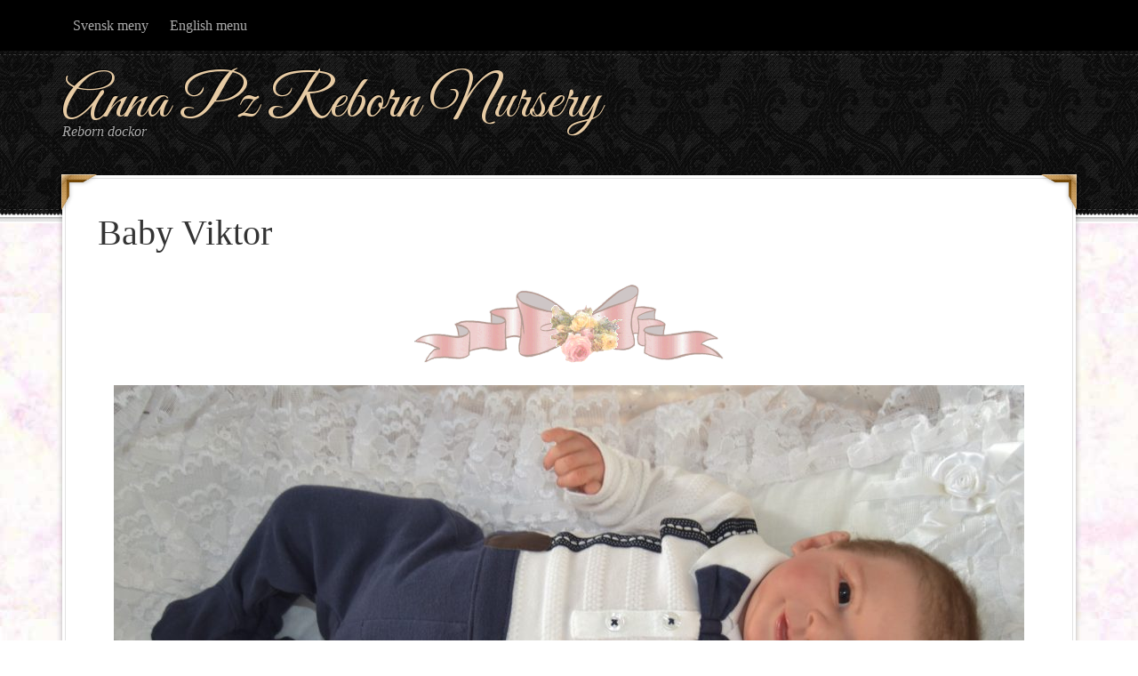

--- FILE ---
content_type: text/html; charset=UTF-8
request_url: https://www.annapzrebornnursery.com/baby-viktor/
body_size: 8301
content:
<!DOCTYPE html PUBLIC "-//W3C//DTD XHTML 1.0 Transitional//EN" "http://www.w3.org/TR/xhtml1/DTD/xhtml1-transitional.dtd">
<html xmlns="http://www.w3.org/1999/xhtml" lang="sv-SE" xml:lang="sv-SE">
<head profile="http://gmpg.org/xfn/11">
<meta http-equiv="Content-Type" content="text/html; charset=UTF-8" />
			<meta name="robots" content="noodp,noydir" />
		<meta name="viewport" content="width=device-width, initial-scale=1" />
<title>Baby Viktor</title>
<meta name='robots' content='max-image-preview:large' />
<link rel='dns-prefetch' href='//fonts.googleapis.com' />
<link rel="alternate" type="application/rss+xml" title="Anna Pz Reborn Nursery &raquo; Webbflöde" href="https://www.annapzrebornnursery.com/feed/" />
<link rel="alternate" type="application/rss+xml" title="Anna Pz Reborn Nursery &raquo; Kommentarsflöde" href="https://www.annapzrebornnursery.com/comments/feed/" />
<link rel="alternate" title="oEmbed (JSON)" type="application/json+oembed" href="https://www.annapzrebornnursery.com/wp-json/oembed/1.0/embed?url=https%3A%2F%2Fwww.annapzrebornnursery.com%2Fbaby-viktor%2F" />
<link rel="alternate" title="oEmbed (XML)" type="text/xml+oembed" href="https://www.annapzrebornnursery.com/wp-json/oembed/1.0/embed?url=https%3A%2F%2Fwww.annapzrebornnursery.com%2Fbaby-viktor%2F&#038;format=xml" />
<link rel="canonical" href="https://www.annapzrebornnursery.com/baby-viktor/" />
<style id='wp-img-auto-sizes-contain-inline-css' type='text/css'>
img:is([sizes=auto i],[sizes^="auto," i]){contain-intrinsic-size:3000px 1500px}
/*# sourceURL=wp-img-auto-sizes-contain-inline-css */
</style>
<link rel='stylesheet' id='decor-theme-css' href='https://www.annapzrebornnursery.com/wp-content/themes/decor/style.css?ver=1.0.1' type='text/css' media='all' />
<style id='wp-emoji-styles-inline-css' type='text/css'>

	img.wp-smiley, img.emoji {
		display: inline !important;
		border: none !important;
		box-shadow: none !important;
		height: 1em !important;
		width: 1em !important;
		margin: 0 0.07em !important;
		vertical-align: -0.1em !important;
		background: none !important;
		padding: 0 !important;
	}
/*# sourceURL=wp-emoji-styles-inline-css */
</style>
<style id='wp-block-library-inline-css' type='text/css'>
:root{--wp-block-synced-color:#7a00df;--wp-block-synced-color--rgb:122,0,223;--wp-bound-block-color:var(--wp-block-synced-color);--wp-editor-canvas-background:#ddd;--wp-admin-theme-color:#007cba;--wp-admin-theme-color--rgb:0,124,186;--wp-admin-theme-color-darker-10:#006ba1;--wp-admin-theme-color-darker-10--rgb:0,107,160.5;--wp-admin-theme-color-darker-20:#005a87;--wp-admin-theme-color-darker-20--rgb:0,90,135;--wp-admin-border-width-focus:2px}@media (min-resolution:192dpi){:root{--wp-admin-border-width-focus:1.5px}}.wp-element-button{cursor:pointer}:root .has-very-light-gray-background-color{background-color:#eee}:root .has-very-dark-gray-background-color{background-color:#313131}:root .has-very-light-gray-color{color:#eee}:root .has-very-dark-gray-color{color:#313131}:root .has-vivid-green-cyan-to-vivid-cyan-blue-gradient-background{background:linear-gradient(135deg,#00d084,#0693e3)}:root .has-purple-crush-gradient-background{background:linear-gradient(135deg,#34e2e4,#4721fb 50%,#ab1dfe)}:root .has-hazy-dawn-gradient-background{background:linear-gradient(135deg,#faaca8,#dad0ec)}:root .has-subdued-olive-gradient-background{background:linear-gradient(135deg,#fafae1,#67a671)}:root .has-atomic-cream-gradient-background{background:linear-gradient(135deg,#fdd79a,#004a59)}:root .has-nightshade-gradient-background{background:linear-gradient(135deg,#330968,#31cdcf)}:root .has-midnight-gradient-background{background:linear-gradient(135deg,#020381,#2874fc)}:root{--wp--preset--font-size--normal:16px;--wp--preset--font-size--huge:42px}.has-regular-font-size{font-size:1em}.has-larger-font-size{font-size:2.625em}.has-normal-font-size{font-size:var(--wp--preset--font-size--normal)}.has-huge-font-size{font-size:var(--wp--preset--font-size--huge)}.has-text-align-center{text-align:center}.has-text-align-left{text-align:left}.has-text-align-right{text-align:right}.has-fit-text{white-space:nowrap!important}#end-resizable-editor-section{display:none}.aligncenter{clear:both}.items-justified-left{justify-content:flex-start}.items-justified-center{justify-content:center}.items-justified-right{justify-content:flex-end}.items-justified-space-between{justify-content:space-between}.screen-reader-text{border:0;clip-path:inset(50%);height:1px;margin:-1px;overflow:hidden;padding:0;position:absolute;width:1px;word-wrap:normal!important}.screen-reader-text:focus{background-color:#ddd;clip-path:none;color:#444;display:block;font-size:1em;height:auto;left:5px;line-height:normal;padding:15px 23px 14px;text-decoration:none;top:5px;width:auto;z-index:100000}html :where(.has-border-color){border-style:solid}html :where([style*=border-top-color]){border-top-style:solid}html :where([style*=border-right-color]){border-right-style:solid}html :where([style*=border-bottom-color]){border-bottom-style:solid}html :where([style*=border-left-color]){border-left-style:solid}html :where([style*=border-width]){border-style:solid}html :where([style*=border-top-width]){border-top-style:solid}html :where([style*=border-right-width]){border-right-style:solid}html :where([style*=border-bottom-width]){border-bottom-style:solid}html :where([style*=border-left-width]){border-left-style:solid}html :where(img[class*=wp-image-]){height:auto;max-width:100%}:where(figure){margin:0 0 1em}html :where(.is-position-sticky){--wp-admin--admin-bar--position-offset:var(--wp-admin--admin-bar--height,0px)}@media screen and (max-width:600px){html :where(.is-position-sticky){--wp-admin--admin-bar--position-offset:0px}}

/*# sourceURL=wp-block-library-inline-css */
</style><style id='global-styles-inline-css' type='text/css'>
:root{--wp--preset--aspect-ratio--square: 1;--wp--preset--aspect-ratio--4-3: 4/3;--wp--preset--aspect-ratio--3-4: 3/4;--wp--preset--aspect-ratio--3-2: 3/2;--wp--preset--aspect-ratio--2-3: 2/3;--wp--preset--aspect-ratio--16-9: 16/9;--wp--preset--aspect-ratio--9-16: 9/16;--wp--preset--color--black: #000000;--wp--preset--color--cyan-bluish-gray: #abb8c3;--wp--preset--color--white: #ffffff;--wp--preset--color--pale-pink: #f78da7;--wp--preset--color--vivid-red: #cf2e2e;--wp--preset--color--luminous-vivid-orange: #ff6900;--wp--preset--color--luminous-vivid-amber: #fcb900;--wp--preset--color--light-green-cyan: #7bdcb5;--wp--preset--color--vivid-green-cyan: #00d084;--wp--preset--color--pale-cyan-blue: #8ed1fc;--wp--preset--color--vivid-cyan-blue: #0693e3;--wp--preset--color--vivid-purple: #9b51e0;--wp--preset--gradient--vivid-cyan-blue-to-vivid-purple: linear-gradient(135deg,rgb(6,147,227) 0%,rgb(155,81,224) 100%);--wp--preset--gradient--light-green-cyan-to-vivid-green-cyan: linear-gradient(135deg,rgb(122,220,180) 0%,rgb(0,208,130) 100%);--wp--preset--gradient--luminous-vivid-amber-to-luminous-vivid-orange: linear-gradient(135deg,rgb(252,185,0) 0%,rgb(255,105,0) 100%);--wp--preset--gradient--luminous-vivid-orange-to-vivid-red: linear-gradient(135deg,rgb(255,105,0) 0%,rgb(207,46,46) 100%);--wp--preset--gradient--very-light-gray-to-cyan-bluish-gray: linear-gradient(135deg,rgb(238,238,238) 0%,rgb(169,184,195) 100%);--wp--preset--gradient--cool-to-warm-spectrum: linear-gradient(135deg,rgb(74,234,220) 0%,rgb(151,120,209) 20%,rgb(207,42,186) 40%,rgb(238,44,130) 60%,rgb(251,105,98) 80%,rgb(254,248,76) 100%);--wp--preset--gradient--blush-light-purple: linear-gradient(135deg,rgb(255,206,236) 0%,rgb(152,150,240) 100%);--wp--preset--gradient--blush-bordeaux: linear-gradient(135deg,rgb(254,205,165) 0%,rgb(254,45,45) 50%,rgb(107,0,62) 100%);--wp--preset--gradient--luminous-dusk: linear-gradient(135deg,rgb(255,203,112) 0%,rgb(199,81,192) 50%,rgb(65,88,208) 100%);--wp--preset--gradient--pale-ocean: linear-gradient(135deg,rgb(255,245,203) 0%,rgb(182,227,212) 50%,rgb(51,167,181) 100%);--wp--preset--gradient--electric-grass: linear-gradient(135deg,rgb(202,248,128) 0%,rgb(113,206,126) 100%);--wp--preset--gradient--midnight: linear-gradient(135deg,rgb(2,3,129) 0%,rgb(40,116,252) 100%);--wp--preset--font-size--small: 13px;--wp--preset--font-size--medium: 20px;--wp--preset--font-size--large: 36px;--wp--preset--font-size--x-large: 42px;--wp--preset--spacing--20: 0.44rem;--wp--preset--spacing--30: 0.67rem;--wp--preset--spacing--40: 1rem;--wp--preset--spacing--50: 1.5rem;--wp--preset--spacing--60: 2.25rem;--wp--preset--spacing--70: 3.38rem;--wp--preset--spacing--80: 5.06rem;--wp--preset--shadow--natural: 6px 6px 9px rgba(0, 0, 0, 0.2);--wp--preset--shadow--deep: 12px 12px 50px rgba(0, 0, 0, 0.4);--wp--preset--shadow--sharp: 6px 6px 0px rgba(0, 0, 0, 0.2);--wp--preset--shadow--outlined: 6px 6px 0px -3px rgb(255, 255, 255), 6px 6px rgb(0, 0, 0);--wp--preset--shadow--crisp: 6px 6px 0px rgb(0, 0, 0);}:where(.is-layout-flex){gap: 0.5em;}:where(.is-layout-grid){gap: 0.5em;}body .is-layout-flex{display: flex;}.is-layout-flex{flex-wrap: wrap;align-items: center;}.is-layout-flex > :is(*, div){margin: 0;}body .is-layout-grid{display: grid;}.is-layout-grid > :is(*, div){margin: 0;}:where(.wp-block-columns.is-layout-flex){gap: 2em;}:where(.wp-block-columns.is-layout-grid){gap: 2em;}:where(.wp-block-post-template.is-layout-flex){gap: 1.25em;}:where(.wp-block-post-template.is-layout-grid){gap: 1.25em;}.has-black-color{color: var(--wp--preset--color--black) !important;}.has-cyan-bluish-gray-color{color: var(--wp--preset--color--cyan-bluish-gray) !important;}.has-white-color{color: var(--wp--preset--color--white) !important;}.has-pale-pink-color{color: var(--wp--preset--color--pale-pink) !important;}.has-vivid-red-color{color: var(--wp--preset--color--vivid-red) !important;}.has-luminous-vivid-orange-color{color: var(--wp--preset--color--luminous-vivid-orange) !important;}.has-luminous-vivid-amber-color{color: var(--wp--preset--color--luminous-vivid-amber) !important;}.has-light-green-cyan-color{color: var(--wp--preset--color--light-green-cyan) !important;}.has-vivid-green-cyan-color{color: var(--wp--preset--color--vivid-green-cyan) !important;}.has-pale-cyan-blue-color{color: var(--wp--preset--color--pale-cyan-blue) !important;}.has-vivid-cyan-blue-color{color: var(--wp--preset--color--vivid-cyan-blue) !important;}.has-vivid-purple-color{color: var(--wp--preset--color--vivid-purple) !important;}.has-black-background-color{background-color: var(--wp--preset--color--black) !important;}.has-cyan-bluish-gray-background-color{background-color: var(--wp--preset--color--cyan-bluish-gray) !important;}.has-white-background-color{background-color: var(--wp--preset--color--white) !important;}.has-pale-pink-background-color{background-color: var(--wp--preset--color--pale-pink) !important;}.has-vivid-red-background-color{background-color: var(--wp--preset--color--vivid-red) !important;}.has-luminous-vivid-orange-background-color{background-color: var(--wp--preset--color--luminous-vivid-orange) !important;}.has-luminous-vivid-amber-background-color{background-color: var(--wp--preset--color--luminous-vivid-amber) !important;}.has-light-green-cyan-background-color{background-color: var(--wp--preset--color--light-green-cyan) !important;}.has-vivid-green-cyan-background-color{background-color: var(--wp--preset--color--vivid-green-cyan) !important;}.has-pale-cyan-blue-background-color{background-color: var(--wp--preset--color--pale-cyan-blue) !important;}.has-vivid-cyan-blue-background-color{background-color: var(--wp--preset--color--vivid-cyan-blue) !important;}.has-vivid-purple-background-color{background-color: var(--wp--preset--color--vivid-purple) !important;}.has-black-border-color{border-color: var(--wp--preset--color--black) !important;}.has-cyan-bluish-gray-border-color{border-color: var(--wp--preset--color--cyan-bluish-gray) !important;}.has-white-border-color{border-color: var(--wp--preset--color--white) !important;}.has-pale-pink-border-color{border-color: var(--wp--preset--color--pale-pink) !important;}.has-vivid-red-border-color{border-color: var(--wp--preset--color--vivid-red) !important;}.has-luminous-vivid-orange-border-color{border-color: var(--wp--preset--color--luminous-vivid-orange) !important;}.has-luminous-vivid-amber-border-color{border-color: var(--wp--preset--color--luminous-vivid-amber) !important;}.has-light-green-cyan-border-color{border-color: var(--wp--preset--color--light-green-cyan) !important;}.has-vivid-green-cyan-border-color{border-color: var(--wp--preset--color--vivid-green-cyan) !important;}.has-pale-cyan-blue-border-color{border-color: var(--wp--preset--color--pale-cyan-blue) !important;}.has-vivid-cyan-blue-border-color{border-color: var(--wp--preset--color--vivid-cyan-blue) !important;}.has-vivid-purple-border-color{border-color: var(--wp--preset--color--vivid-purple) !important;}.has-vivid-cyan-blue-to-vivid-purple-gradient-background{background: var(--wp--preset--gradient--vivid-cyan-blue-to-vivid-purple) !important;}.has-light-green-cyan-to-vivid-green-cyan-gradient-background{background: var(--wp--preset--gradient--light-green-cyan-to-vivid-green-cyan) !important;}.has-luminous-vivid-amber-to-luminous-vivid-orange-gradient-background{background: var(--wp--preset--gradient--luminous-vivid-amber-to-luminous-vivid-orange) !important;}.has-luminous-vivid-orange-to-vivid-red-gradient-background{background: var(--wp--preset--gradient--luminous-vivid-orange-to-vivid-red) !important;}.has-very-light-gray-to-cyan-bluish-gray-gradient-background{background: var(--wp--preset--gradient--very-light-gray-to-cyan-bluish-gray) !important;}.has-cool-to-warm-spectrum-gradient-background{background: var(--wp--preset--gradient--cool-to-warm-spectrum) !important;}.has-blush-light-purple-gradient-background{background: var(--wp--preset--gradient--blush-light-purple) !important;}.has-blush-bordeaux-gradient-background{background: var(--wp--preset--gradient--blush-bordeaux) !important;}.has-luminous-dusk-gradient-background{background: var(--wp--preset--gradient--luminous-dusk) !important;}.has-pale-ocean-gradient-background{background: var(--wp--preset--gradient--pale-ocean) !important;}.has-electric-grass-gradient-background{background: var(--wp--preset--gradient--electric-grass) !important;}.has-midnight-gradient-background{background: var(--wp--preset--gradient--midnight) !important;}.has-small-font-size{font-size: var(--wp--preset--font-size--small) !important;}.has-medium-font-size{font-size: var(--wp--preset--font-size--medium) !important;}.has-large-font-size{font-size: var(--wp--preset--font-size--large) !important;}.has-x-large-font-size{font-size: var(--wp--preset--font-size--x-large) !important;}
/*# sourceURL=global-styles-inline-css */
</style>

<style id='classic-theme-styles-inline-css' type='text/css'>
/*! This file is auto-generated */
.wp-block-button__link{color:#fff;background-color:#32373c;border-radius:9999px;box-shadow:none;text-decoration:none;padding:calc(.667em + 2px) calc(1.333em + 2px);font-size:1.125em}.wp-block-file__button{background:#32373c;color:#fff;text-decoration:none}
/*# sourceURL=/wp-includes/css/classic-themes.min.css */
</style>
<link rel='stylesheet' id='contact-form-7-css' href='https://www.annapzrebornnursery.com/wp-content/plugins/contact-form-7/includes/css/styles.css?ver=6.1.4' type='text/css' media='all' />
<link rel='stylesheet' id='google-fonts-css' href='//fonts.googleapis.com/css?family=Great+Vibes&#038;ver=1.0.1' type='text/css' media='all' />
<script type="text/javascript" src="https://www.annapzrebornnursery.com/wp-includes/js/jquery/jquery.min.js?ver=3.7.1" id="jquery-core-js"></script>
<script type="text/javascript" src="https://www.annapzrebornnursery.com/wp-includes/js/jquery/jquery-migrate.min.js?ver=3.4.1" id="jquery-migrate-js"></script>
<link rel="https://api.w.org/" href="https://www.annapzrebornnursery.com/wp-json/" /><link rel="alternate" title="JSON" type="application/json" href="https://www.annapzrebornnursery.com/wp-json/wp/v2/pages/2504" /><link rel="EditURI" type="application/rsd+xml" title="RSD" href="https://www.annapzrebornnursery.com/xmlrpc.php?rsd" />
<style>[class*=" icon-oc-"],[class^=icon-oc-]{speak:none;font-style:normal;font-weight:400;font-variant:normal;text-transform:none;line-height:1;-webkit-font-smoothing:antialiased;-moz-osx-font-smoothing:grayscale}.icon-oc-one-com-white-32px-fill:before{content:"901"}.icon-oc-one-com:before{content:"900"}#one-com-icon,.toplevel_page_onecom-wp .wp-menu-image{speak:none;display:flex;align-items:center;justify-content:center;text-transform:none;line-height:1;-webkit-font-smoothing:antialiased;-moz-osx-font-smoothing:grayscale}.onecom-wp-admin-bar-item>a,.toplevel_page_onecom-wp>.wp-menu-name{font-size:16px;font-weight:400;line-height:1}.toplevel_page_onecom-wp>.wp-menu-name img{width:69px;height:9px;}.wp-submenu-wrap.wp-submenu>.wp-submenu-head>img{width:88px;height:auto}.onecom-wp-admin-bar-item>a img{height:7px!important}.onecom-wp-admin-bar-item>a img,.toplevel_page_onecom-wp>.wp-menu-name img{opacity:.8}.onecom-wp-admin-bar-item.hover>a img,.toplevel_page_onecom-wp.wp-has-current-submenu>.wp-menu-name img,li.opensub>a.toplevel_page_onecom-wp>.wp-menu-name img{opacity:1}#one-com-icon:before,.onecom-wp-admin-bar-item>a:before,.toplevel_page_onecom-wp>.wp-menu-image:before{content:'';position:static!important;background-color:rgba(240,245,250,.4);border-radius:102px;width:18px;height:18px;padding:0!important}.onecom-wp-admin-bar-item>a:before{width:14px;height:14px}.onecom-wp-admin-bar-item.hover>a:before,.toplevel_page_onecom-wp.opensub>a>.wp-menu-image:before,.toplevel_page_onecom-wp.wp-has-current-submenu>.wp-menu-image:before{background-color:#76b82a}.onecom-wp-admin-bar-item>a{display:inline-flex!important;align-items:center;justify-content:center}#one-com-logo-wrapper{font-size:4em}#one-com-icon{vertical-align:middle}.imagify-welcome{display:none !important;}</style><link rel="icon" href="https://www.annapzrebornnursery.com/wp-content/themes/decor/images/favicon.ico" />
<link rel="pingback" href="https://www.annapzrebornnursery.com/xmlrpc.php" />
<style type="text/css" id="custom-background-css">
body.custom-background { background-image: url("https://www-static.annapzrebornnursery.com/wp-content/uploads/bakgrund-sml.jpg?media=1639865103"); background-position: left top; background-size: auto; background-repeat: repeat; background-attachment: scroll; }
</style>
	</head>
<body class="wp-singular page-template-default page page-id-2504 custom-background wp-theme-genesis wp-child-theme-decor header-full-width full-width-content"><div id="nav"><div class="wrap"><ul id="menu-huvudmeny" class="menu genesis-nav-menu menu-primary"><li id="menu-item-50" class="menu-item menu-item-type-custom menu-item-object-custom menu-item-has-children menu-item-50"><a href="http://www.annapzrebornnursery.com/aktuella-priser/" title="Aktuela priser">Svensk meny</a>
<ul class="sub-menu">
	<li id="menu-item-18" class="menu-item menu-item-type-custom menu-item-object-custom menu-item-home menu-item-18"><a href="http://www.annapzrebornnursery.com/">Hem</a></li>
	<li id="menu-item-23" class="menu-item menu-item-type-post_type menu-item-object-page menu-item-23"><a href="https://www.annapzrebornnursery.com/om-mig/">Om mig som artist</a></li>
	<li id="menu-item-20" class="menu-item menu-item-type-post_type menu-item-object-page menu-item-20"><a href="https://www.annapzrebornnursery.com/dockor-till-salu/">Reborn till salu</a></li>
	<li id="menu-item-19" class="menu-item menu-item-type-post_type menu-item-object-page menu-item-19"><a href="https://www.annapzrebornnursery.com/adopterade/">Adopterade</a></li>
	<li id="menu-item-22" class="menu-item menu-item-type-post_type menu-item-object-page menu-item-22"><a href="https://www.annapzrebornnursery.com/nalhallare/">Nålhållare</a></li>
	<li id="menu-item-49" class="menu-item menu-item-type-taxonomy menu-item-object-category menu-item-49"><a href="https://www.annapzrebornnursery.com/nyheter/">Nyheter</a></li>
	<li id="menu-item-59" class="menu-item menu-item-type-post_type menu-item-object-page menu-item-59"><a href="https://www.annapzrebornnursery.com/guestbook/">Gästbok</a></li>
	<li id="menu-item-72" class="menu-item menu-item-type-post_type menu-item-object-page menu-item-72"><a href="https://www.annapzrebornnursery.com/gallery/">Gallery</a></li>
	<li id="menu-item-21" class="menu-item menu-item-type-post_type menu-item-object-page menu-item-21"><a href="https://www.annapzrebornnursery.com/kontakt/">Kontakt</a></li>
	<li id="menu-item-1808" class="menu-item menu-item-type-post_type menu-item-object-page menu-item-1808"><a href="https://www.annapzrebornnursery.com/aktuella-priser/">Aktuella priser</a></li>
</ul>
</li>
<li id="menu-item-41" class="menu-item menu-item-type-custom menu-item-object-custom menu-item-has-children menu-item-41"><a href="#">English menu</a>
<ul class="sub-menu">
	<li id="menu-item-47" class="menu-item menu-item-type-custom menu-item-object-custom menu-item-home menu-item-47"><a href="http://www.annapzrebornnursery.com/">Home</a></li>
	<li id="menu-item-46" class="menu-item menu-item-type-post_type menu-item-object-page menu-item-46"><a href="https://www.annapzrebornnursery.com/about-me/">About me</a></li>
	<li id="menu-item-45" class="menu-item menu-item-type-post_type menu-item-object-page menu-item-45"><a href="https://www.annapzrebornnursery.com/reborns-for-sale/">Reborns for sale</a></li>
	<li id="menu-item-43" class="menu-item menu-item-type-post_type menu-item-object-page menu-item-43"><a href="https://www.annapzrebornnursery.com/rooting-tool/">Rooting Tool</a></li>
	<li id="menu-item-44" class="menu-item menu-item-type-post_type menu-item-object-page menu-item-44"><a href="https://www.annapzrebornnursery.com/adopted-dolls/">Adopted dolls</a></li>
	<li id="menu-item-48" class="menu-item menu-item-type-taxonomy menu-item-object-category menu-item-48"><a href="https://www.annapzrebornnursery.com/news/">News</a></li>
	<li id="menu-item-58" class="menu-item menu-item-type-post_type menu-item-object-page menu-item-58"><a href="https://www.annapzrebornnursery.com/guestbook/">Guestbook</a></li>
	<li id="menu-item-71" class="menu-item menu-item-type-post_type menu-item-object-page menu-item-71"><a href="https://www.annapzrebornnursery.com/gallery/">Gallery</a></li>
	<li id="menu-item-42" class="menu-item menu-item-type-post_type menu-item-object-page menu-item-42"><a href="https://www.annapzrebornnursery.com/contact/">Contact</a></li>
</ul>
</li>
</ul></div></div><div id="wrap"><div id="header"><div class="wrap"><div id="title-area"><p id="title"><a href="https://www.annapzrebornnursery.com/">Anna Pz Reborn Nursery</a></p><p id="description">Reborn dockor</p></div></div></div><div id="inner"><div id="content-sidebar-wrap"><div id="content" class="hfeed"><div class="post-2504 page type-page status-publish hentry entry">	<div class="wrap">
	<div class="left-corner"></div>
	<div class="right-corner"></div>
	<h1 class="entry-title">Baby Viktor</h1>
<div class="entry-content"><p><img decoding="async" class="aligncenter size-full wp-image-2046" src="http://www.annapzrebornnursery.com/wp-content/uploads/rosa-band2-1.gif" alt="" width="350" height="91" /></p>
<p><img decoding="async" class="aligncenter size-large wp-image-2505" src="http://www.annapzrebornnursery.com/wp-content/uploads/DSC_0152-1024x674.jpg" alt="" width="1024" height="674" srcset="https://www-static.annapzrebornnursery.com/wp-content/uploads/DSC_0152-1024x674.jpg?media=1639865103 1024w, https://www-static.annapzrebornnursery.com/wp-content/uploads/DSC_0152-300x198.jpg?media=1639865103 300w, https://www-static.annapzrebornnursery.com/wp-content/uploads/DSC_0152-768x506.jpg?media=1639865103 768w" sizes="(max-width: 1024px) 100vw, 1024px" /></p>
<p><img loading="lazy" decoding="async" class="aligncenter size-full wp-image-2077" src="http://www.annapzrebornnursery.com/wp-content/uploads/ballet_bar11.gif" alt="" width="458" height="64" /></p>
<p><img loading="lazy" decoding="async" class="aligncenter size-large wp-image-2506" src="http://www.annapzrebornnursery.com/wp-content/uploads/DSC_0153-1024x621.jpg" alt="" width="1024" height="621" srcset="https://www-static.annapzrebornnursery.com/wp-content/uploads/DSC_0153-1024x621.jpg?media=1639865103 1024w, https://www-static.annapzrebornnursery.com/wp-content/uploads/DSC_0153-300x182.jpg?media=1639865103 300w, https://www-static.annapzrebornnursery.com/wp-content/uploads/DSC_0153-768x466.jpg?media=1639865103 768w" sizes="auto, (max-width: 1024px) 100vw, 1024px" /></p>
<p><img loading="lazy" decoding="async" class="aligncenter size-full wp-image-2077" src="http://www.annapzrebornnursery.com/wp-content/uploads/ballet_bar11.gif" alt="" width="458" height="64" /></p>
<p><img loading="lazy" decoding="async" class="aligncenter size-large wp-image-2507" src="http://www.annapzrebornnursery.com/wp-content/uploads/DSC_0157-1024x712.jpg" alt="" width="1024" height="712" srcset="https://www-static.annapzrebornnursery.com/wp-content/uploads/DSC_0157-1024x712.jpg?media=1639865103 1024w, https://www-static.annapzrebornnursery.com/wp-content/uploads/DSC_0157-300x209.jpg?media=1639865103 300w, https://www-static.annapzrebornnursery.com/wp-content/uploads/DSC_0157-768x534.jpg?media=1639865103 768w" sizes="auto, (max-width: 1024px) 100vw, 1024px" /></p>
<p><img loading="lazy" decoding="async" class="aligncenter size-full wp-image-2077" src="http://www.annapzrebornnursery.com/wp-content/uploads/ballet_bar11.gif" alt="" width="458" height="64" /></p>
<p><img loading="lazy" decoding="async" class="aligncenter size-large wp-image-2508" src="http://www.annapzrebornnursery.com/wp-content/uploads/DSC_0166-1024x682.jpg" alt="" width="1024" height="682" srcset="https://www-static.annapzrebornnursery.com/wp-content/uploads/DSC_0166-1024x682.jpg?media=1639865103 1024w, https://www-static.annapzrebornnursery.com/wp-content/uploads/DSC_0166-300x200.jpg?media=1639865103 300w, https://www-static.annapzrebornnursery.com/wp-content/uploads/DSC_0166-768x512.jpg?media=1639865103 768w" sizes="auto, (max-width: 1024px) 100vw, 1024px" /></p>
<p><img loading="lazy" decoding="async" class="aligncenter size-full wp-image-2077" src="http://www.annapzrebornnursery.com/wp-content/uploads/ballet_bar11.gif" alt="" width="458" height="64" /></p>
<p><img loading="lazy" decoding="async" class="aligncenter size-large wp-image-2509" src="http://www.annapzrebornnursery.com/wp-content/uploads/DSC_0168-1024x715.jpg" alt="" width="1024" height="715" srcset="https://www-static.annapzrebornnursery.com/wp-content/uploads/DSC_0168-1024x715.jpg?media=1639865103 1024w, https://www-static.annapzrebornnursery.com/wp-content/uploads/DSC_0168-300x210.jpg?media=1639865103 300w, https://www-static.annapzrebornnursery.com/wp-content/uploads/DSC_0168-768x537.jpg?media=1639865103 768w" sizes="auto, (max-width: 1024px) 100vw, 1024px" /></p>
<p><img loading="lazy" decoding="async" class="aligncenter size-full wp-image-2077" src="http://www.annapzrebornnursery.com/wp-content/uploads/ballet_bar11.gif" alt="" width="458" height="64" /></p>
<p><img loading="lazy" decoding="async" class="aligncenter size-large wp-image-2510" src="http://www.annapzrebornnursery.com/wp-content/uploads/DSC_0211-1024x653.jpg" alt="" width="1024" height="653" srcset="https://www-static.annapzrebornnursery.com/wp-content/uploads/DSC_0211-1024x653.jpg?media=1639865103 1024w, https://www-static.annapzrebornnursery.com/wp-content/uploads/DSC_0211-300x191.jpg?media=1639865103 300w, https://www-static.annapzrebornnursery.com/wp-content/uploads/DSC_0211-768x490.jpg?media=1639865103 768w" sizes="auto, (max-width: 1024px) 100vw, 1024px" /></p>
<p><img loading="lazy" decoding="async" class="aligncenter size-full wp-image-2077" src="http://www.annapzrebornnursery.com/wp-content/uploads/ballet_bar11.gif" alt="" width="458" height="64" /></p>
<p><img loading="lazy" decoding="async" class="aligncenter size-large wp-image-2511" src="http://www.annapzrebornnursery.com/wp-content/uploads/DSC_0212-1024x628.jpg" alt="" width="1024" height="628" srcset="https://www-static.annapzrebornnursery.com/wp-content/uploads/DSC_0212-1024x628.jpg?media=1639865103 1024w, https://www-static.annapzrebornnursery.com/wp-content/uploads/DSC_0212-300x184.jpg?media=1639865103 300w, https://www-static.annapzrebornnursery.com/wp-content/uploads/DSC_0212-768x471.jpg?media=1639865103 768w" sizes="auto, (max-width: 1024px) 100vw, 1024px" /></p>
<p><img loading="lazy" decoding="async" class="aligncenter size-full wp-image-2077" src="http://www.annapzrebornnursery.com/wp-content/uploads/ballet_bar11.gif" alt="" width="458" height="64" /></p>
<p><img loading="lazy" decoding="async" class="aligncenter size-large wp-image-2512" src="http://www.annapzrebornnursery.com/wp-content/uploads/DSC_0214-1024x652.jpg" alt="" width="1024" height="652" srcset="https://www-static.annapzrebornnursery.com/wp-content/uploads/DSC_0214-1024x652.jpg?media=1639865103 1024w, https://www-static.annapzrebornnursery.com/wp-content/uploads/DSC_0214-300x191.jpg?media=1639865103 300w, https://www-static.annapzrebornnursery.com/wp-content/uploads/DSC_0214-768x489.jpg?media=1639865103 768w" sizes="auto, (max-width: 1024px) 100vw, 1024px" /></p>
<p><img loading="lazy" decoding="async" class="aligncenter size-full wp-image-2077" src="http://www.annapzrebornnursery.com/wp-content/uploads/ballet_bar11.gif" alt="" width="458" height="64" /></p>
<p><img loading="lazy" decoding="async" class="aligncenter size-large wp-image-2513" src="http://www.annapzrebornnursery.com/wp-content/uploads/DSC_0216-1024x625.jpg" alt="" width="1024" height="625" srcset="https://www-static.annapzrebornnursery.com/wp-content/uploads/DSC_0216-1024x625.jpg?media=1639865103 1024w, https://www-static.annapzrebornnursery.com/wp-content/uploads/DSC_0216-300x183.jpg?media=1639865103 300w, https://www-static.annapzrebornnursery.com/wp-content/uploads/DSC_0216-768x469.jpg?media=1639865103 768w" sizes="auto, (max-width: 1024px) 100vw, 1024px" /></p>
<p><img loading="lazy" decoding="async" class="aligncenter size-full wp-image-2077" src="http://www.annapzrebornnursery.com/wp-content/uploads/ballet_bar11.gif" alt="" width="458" height="64" /></p>
<p><img loading="lazy" decoding="async" class="aligncenter size-large wp-image-2514" src="http://www.annapzrebornnursery.com/wp-content/uploads/DSC_0222-1024x615.jpg" alt="" width="1024" height="615" srcset="https://www-static.annapzrebornnursery.com/wp-content/uploads/DSC_0222-1024x615.jpg?media=1639865103 1024w, https://www-static.annapzrebornnursery.com/wp-content/uploads/DSC_0222-300x180.jpg?media=1639865103 300w, https://www-static.annapzrebornnursery.com/wp-content/uploads/DSC_0222-768x461.jpg?media=1639865103 768w" sizes="auto, (max-width: 1024px) 100vw, 1024px" /></p>
<p><img loading="lazy" decoding="async" class="aligncenter size-full wp-image-2077" src="http://www.annapzrebornnursery.com/wp-content/uploads/ballet_bar11.gif" alt="" width="458" height="64" /></p>
<p><img loading="lazy" decoding="async" class="aligncenter size-large wp-image-2515" src="http://www.annapzrebornnursery.com/wp-content/uploads/DSC_0224-1024x590.jpg" alt="" width="1024" height="590" srcset="https://www-static.annapzrebornnursery.com/wp-content/uploads/DSC_0224-1024x590.jpg?media=1639865103 1024w, https://www-static.annapzrebornnursery.com/wp-content/uploads/DSC_0224-300x173.jpg?media=1639865103 300w, https://www-static.annapzrebornnursery.com/wp-content/uploads/DSC_0224-768x442.jpg?media=1639865103 768w" sizes="auto, (max-width: 1024px) 100vw, 1024px" /></p>
<p><img loading="lazy" decoding="async" class="aligncenter size-full wp-image-2077" src="http://www.annapzrebornnursery.com/wp-content/uploads/ballet_bar11.gif" alt="" width="458" height="64" /></p>
<p><img loading="lazy" decoding="async" class="aligncenter size-large wp-image-2516" src="http://www.annapzrebornnursery.com/wp-content/uploads/DSC_0227-1024x630.jpg" alt="" width="1024" height="630" srcset="https://www-static.annapzrebornnursery.com/wp-content/uploads/DSC_0227-1024x630.jpg?media=1639865103 1024w, https://www-static.annapzrebornnursery.com/wp-content/uploads/DSC_0227-300x185.jpg?media=1639865103 300w, https://www-static.annapzrebornnursery.com/wp-content/uploads/DSC_0227-768x473.jpg?media=1639865103 768w" sizes="auto, (max-width: 1024px) 100vw, 1024px" /></p>
<p><img loading="lazy" decoding="async" class="aligncenter size-full wp-image-2077" src="http://www.annapzrebornnursery.com/wp-content/uploads/ballet_bar11.gif" alt="" width="458" height="64" /></p>
<p><img loading="lazy" decoding="async" class="aligncenter size-large wp-image-2517" src="http://www.annapzrebornnursery.com/wp-content/uploads/DSC_0230-1024x597.jpg" alt="" width="1024" height="597" srcset="https://www-static.annapzrebornnursery.com/wp-content/uploads/DSC_0230-1024x597.jpg?media=1639865103 1024w, https://www-static.annapzrebornnursery.com/wp-content/uploads/DSC_0230-300x175.jpg?media=1639865103 300w, https://www-static.annapzrebornnursery.com/wp-content/uploads/DSC_0230-768x448.jpg?media=1639865103 768w" sizes="auto, (max-width: 1024px) 100vw, 1024px" /></p>
<p><img loading="lazy" decoding="async" class="aligncenter size-full wp-image-2077" src="http://www.annapzrebornnursery.com/wp-content/uploads/ballet_bar11.gif" alt="" width="458" height="64" /></p>
<p><img loading="lazy" decoding="async" class="aligncenter size-large wp-image-2518" src="http://www.annapzrebornnursery.com/wp-content/uploads/DSC_0230-1-1024x597.jpg" alt="" width="1024" height="597" srcset="https://www-static.annapzrebornnursery.com/wp-content/uploads/DSC_0230-1-1024x597.jpg?media=1639865103 1024w, https://www-static.annapzrebornnursery.com/wp-content/uploads/DSC_0230-1-300x175.jpg?media=1639865103 300w, https://www-static.annapzrebornnursery.com/wp-content/uploads/DSC_0230-1-768x448.jpg?media=1639865103 768w" sizes="auto, (max-width: 1024px) 100vw, 1024px" /></p>
<p><img loading="lazy" decoding="async" class="aligncenter size-full wp-image-2077" src="http://www.annapzrebornnursery.com/wp-content/uploads/ballet_bar11.gif" alt="" width="458" height="64" /></p>
<p><img loading="lazy" decoding="async" class="aligncenter size-large wp-image-2519" src="http://www.annapzrebornnursery.com/wp-content/uploads/DSC_0235-1024x570.jpg" alt="" width="1024" height="570" srcset="https://www-static.annapzrebornnursery.com/wp-content/uploads/DSC_0235-1024x570.jpg?media=1639865103 1024w, https://www-static.annapzrebornnursery.com/wp-content/uploads/DSC_0235-300x167.jpg?media=1639865103 300w, https://www-static.annapzrebornnursery.com/wp-content/uploads/DSC_0235-768x427.jpg?media=1639865103 768w" sizes="auto, (max-width: 1024px) 100vw, 1024px" /></p>
<p><img loading="lazy" decoding="async" class="aligncenter size-full wp-image-2077" src="http://www.annapzrebornnursery.com/wp-content/uploads/ballet_bar11.gif" alt="" width="458" height="64" /></p>
<p><img loading="lazy" decoding="async" class="aligncenter size-large wp-image-2520" src="http://www.annapzrebornnursery.com/wp-content/uploads/DSC_0237-1024x561.jpg" alt="" width="1024" height="561" srcset="https://www-static.annapzrebornnursery.com/wp-content/uploads/DSC_0237-1024x561.jpg?media=1639865103 1024w, https://www-static.annapzrebornnursery.com/wp-content/uploads/DSC_0237-300x164.jpg?media=1639865103 300w, https://www-static.annapzrebornnursery.com/wp-content/uploads/DSC_0237-768x421.jpg?media=1639865103 768w" sizes="auto, (max-width: 1024px) 100vw, 1024px" /></p>
<p><img decoding="async" class="aligncenter size-full wp-image-2046" src="http://www.annapzrebornnursery.com/wp-content/uploads/rosa-band2-1.gif" alt="" width="350" height="91" /></p>
</div>	</div>
	</div></div></div></div><div id="footer" class="footer"><div class="wrap"><div class="gototop"><p><a href="#wrap" rel="nofollow">Return to top of page</a></p></div><div class="creds"><p>Copyright &#x000A9;&nbsp;2026</p></div></div></div></div><script type="speculationrules">
{"prefetch":[{"source":"document","where":{"and":[{"href_matches":"/*"},{"not":{"href_matches":["/wp-*.php","/wp-admin/*","/wp-content/uploads/*","/wp-content/*","/wp-content/plugins/*","/wp-content/themes/decor/*","/wp-content/themes/genesis/*","/*\\?(.+)"]}},{"not":{"selector_matches":"a[rel~=\"nofollow\"]"}},{"not":{"selector_matches":".no-prefetch, .no-prefetch a"}}]},"eagerness":"conservative"}]}
</script>

<script type="text/javascript" src="https://www.annapzrebornnursery.com/wp-includes/js/dist/hooks.min.js?ver=dd5603f07f9220ed27f1" id="wp-hooks-js"></script>
<script type="text/javascript" src="https://www.annapzrebornnursery.com/wp-includes/js/dist/i18n.min.js?ver=c26c3dc7bed366793375" id="wp-i18n-js"></script>
<script type="text/javascript" id="wp-i18n-js-after">
/* <![CDATA[ */
wp.i18n.setLocaleData( { 'text direction\u0004ltr': [ 'ltr' ] } );
//# sourceURL=wp-i18n-js-after
/* ]]> */
</script>
<script type="text/javascript" src="https://www.annapzrebornnursery.com/wp-content/plugins/contact-form-7/includes/swv/js/index.js?ver=6.1.4" id="swv-js"></script>
<script type="text/javascript" id="contact-form-7-js-translations">
/* <![CDATA[ */
( function( domain, translations ) {
	var localeData = translations.locale_data[ domain ] || translations.locale_data.messages;
	localeData[""].domain = domain;
	wp.i18n.setLocaleData( localeData, domain );
} )( "contact-form-7", {"translation-revision-date":"2025-08-26 21:48:02+0000","generator":"GlotPress\/4.0.1","domain":"messages","locale_data":{"messages":{"":{"domain":"messages","plural-forms":"nplurals=2; plural=n != 1;","lang":"sv_SE"},"This contact form is placed in the wrong place.":["Detta kontaktformul\u00e4r \u00e4r placerat p\u00e5 fel st\u00e4lle."],"Error:":["Fel:"]}},"comment":{"reference":"includes\/js\/index.js"}} );
//# sourceURL=contact-form-7-js-translations
/* ]]> */
</script>
<script type="text/javascript" id="contact-form-7-js-before">
/* <![CDATA[ */
var wpcf7 = {
    "api": {
        "root": "https:\/\/www.annapzrebornnursery.com\/wp-json\/",
        "namespace": "contact-form-7\/v1"
    }
};
//# sourceURL=contact-form-7-js-before
/* ]]> */
</script>
<script type="text/javascript" src="https://www.annapzrebornnursery.com/wp-content/plugins/contact-form-7/includes/js/index.js?ver=6.1.4" id="contact-form-7-js"></script>
<script id="wp-emoji-settings" type="application/json">
{"baseUrl":"https://s.w.org/images/core/emoji/17.0.2/72x72/","ext":".png","svgUrl":"https://s.w.org/images/core/emoji/17.0.2/svg/","svgExt":".svg","source":{"concatemoji":"https://www.annapzrebornnursery.com/wp-includes/js/wp-emoji-release.min.js?ver=6.9"}}
</script>
<script type="module">
/* <![CDATA[ */
/*! This file is auto-generated */
const a=JSON.parse(document.getElementById("wp-emoji-settings").textContent),o=(window._wpemojiSettings=a,"wpEmojiSettingsSupports"),s=["flag","emoji"];function i(e){try{var t={supportTests:e,timestamp:(new Date).valueOf()};sessionStorage.setItem(o,JSON.stringify(t))}catch(e){}}function c(e,t,n){e.clearRect(0,0,e.canvas.width,e.canvas.height),e.fillText(t,0,0);t=new Uint32Array(e.getImageData(0,0,e.canvas.width,e.canvas.height).data);e.clearRect(0,0,e.canvas.width,e.canvas.height),e.fillText(n,0,0);const a=new Uint32Array(e.getImageData(0,0,e.canvas.width,e.canvas.height).data);return t.every((e,t)=>e===a[t])}function p(e,t){e.clearRect(0,0,e.canvas.width,e.canvas.height),e.fillText(t,0,0);var n=e.getImageData(16,16,1,1);for(let e=0;e<n.data.length;e++)if(0!==n.data[e])return!1;return!0}function u(e,t,n,a){switch(t){case"flag":return n(e,"\ud83c\udff3\ufe0f\u200d\u26a7\ufe0f","\ud83c\udff3\ufe0f\u200b\u26a7\ufe0f")?!1:!n(e,"\ud83c\udde8\ud83c\uddf6","\ud83c\udde8\u200b\ud83c\uddf6")&&!n(e,"\ud83c\udff4\udb40\udc67\udb40\udc62\udb40\udc65\udb40\udc6e\udb40\udc67\udb40\udc7f","\ud83c\udff4\u200b\udb40\udc67\u200b\udb40\udc62\u200b\udb40\udc65\u200b\udb40\udc6e\u200b\udb40\udc67\u200b\udb40\udc7f");case"emoji":return!a(e,"\ud83e\u1fac8")}return!1}function f(e,t,n,a){let r;const o=(r="undefined"!=typeof WorkerGlobalScope&&self instanceof WorkerGlobalScope?new OffscreenCanvas(300,150):document.createElement("canvas")).getContext("2d",{willReadFrequently:!0}),s=(o.textBaseline="top",o.font="600 32px Arial",{});return e.forEach(e=>{s[e]=t(o,e,n,a)}),s}function r(e){var t=document.createElement("script");t.src=e,t.defer=!0,document.head.appendChild(t)}a.supports={everything:!0,everythingExceptFlag:!0},new Promise(t=>{let n=function(){try{var e=JSON.parse(sessionStorage.getItem(o));if("object"==typeof e&&"number"==typeof e.timestamp&&(new Date).valueOf()<e.timestamp+604800&&"object"==typeof e.supportTests)return e.supportTests}catch(e){}return null}();if(!n){if("undefined"!=typeof Worker&&"undefined"!=typeof OffscreenCanvas&&"undefined"!=typeof URL&&URL.createObjectURL&&"undefined"!=typeof Blob)try{var e="postMessage("+f.toString()+"("+[JSON.stringify(s),u.toString(),c.toString(),p.toString()].join(",")+"));",a=new Blob([e],{type:"text/javascript"});const r=new Worker(URL.createObjectURL(a),{name:"wpTestEmojiSupports"});return void(r.onmessage=e=>{i(n=e.data),r.terminate(),t(n)})}catch(e){}i(n=f(s,u,c,p))}t(n)}).then(e=>{for(const n in e)a.supports[n]=e[n],a.supports.everything=a.supports.everything&&a.supports[n],"flag"!==n&&(a.supports.everythingExceptFlag=a.supports.everythingExceptFlag&&a.supports[n]);var t;a.supports.everythingExceptFlag=a.supports.everythingExceptFlag&&!a.supports.flag,a.supports.everything||((t=a.source||{}).concatemoji?r(t.concatemoji):t.wpemoji&&t.twemoji&&(r(t.twemoji),r(t.wpemoji)))});
//# sourceURL=https://www.annapzrebornnursery.com/wp-includes/js/wp-emoji-loader.min.js
/* ]]> */
</script>
<script id="ocvars">var ocSiteMeta = {plugins: {"a3e4aa5d9179da09d8af9b6802f861a8": 1,"2c9812363c3c947e61f043af3c9852d0": 1,"b904efd4c2b650207df23db3e5b40c86": 1,"a3fe9dc9824eccbd72b7e5263258ab2c": 1}}</script></body></html>
